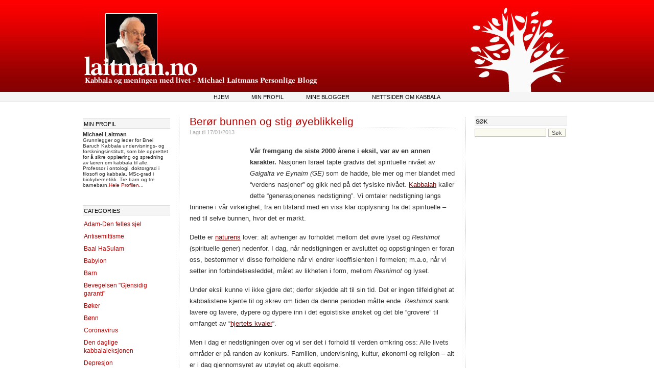

--- FILE ---
content_type: text/html; charset=UTF-8
request_url: http://www.laitman.no/beror-bunnen-og-stig-oyeblikkelig/
body_size: 8745
content:
<!DOCTYPE html PUBLIC "-//W3C//DTD XHTML 1.0 Strict//EN" "http://www.w3.org/TR/xhtml1/DTD/xhtml1-strict.dtd"> 
<html xmlns="http://www.w3.org/1999/xhtml" xml:lang="sv" lang="sv"> 
<head profile="http://gmpg.org/xfn/11">

	<title>  Berør bunnen og stig øyeblikkelig &#8212; </title>

	<meta http-equiv="Content-Type" content="text/html; charset=UTF-8" />	
	<meta name="generator" content="WordPress 6.9" /> <!-- leave this for stats please -->

	<link rel="icon" type="image/png" href="/favicon.ico"/>

	<link rel="stylesheet" href="http://www.laitman.no/wp-content/themes/fastway2/style.css" type="text/css" media="screen" />
	<!--[if lte IE 6]>
	<link rel="stylesheet" type="text/css" href="http://www.laitman.no/wp-content/themes/fastway2/ie6.css" media="screen" />
	<![endif]-->
	<link rel="alternate" type="application/rss+xml" title="RSS 2.0" href="http://www.laitman.no/feed/" />
	<link rel="alternate" type="text/xml" title="RSS .92" href="http://www.laitman.no/feed/rss/" />
	<link rel="alternate" type="application/atom+xml" title="Atom 0.3" href="http://www.laitman.no/feed/atom/" />
	<link rel="pingback" href="http://www.laitman.no/xmlrpc.php" />

		<link rel='archives' title='August 2023' href='http://www.laitman.no/2023/08/' />
	<link rel='archives' title='July 2023' href='http://www.laitman.no/2023/07/' />
	<link rel='archives' title='June 2023' href='http://www.laitman.no/2023/06/' />
	<link rel='archives' title='May 2023' href='http://www.laitman.no/2023/05/' />
	<link rel='archives' title='April 2023' href='http://www.laitman.no/2023/04/' />
	<link rel='archives' title='March 2023' href='http://www.laitman.no/2023/03/' />
	<link rel='archives' title='February 2023' href='http://www.laitman.no/2023/02/' />
	<link rel='archives' title='January 2023' href='http://www.laitman.no/2023/01/' />
	<link rel='archives' title='December 2022' href='http://www.laitman.no/2022/12/' />
	<link rel='archives' title='November 2022' href='http://www.laitman.no/2022/11/' />
	<link rel='archives' title='October 2022' href='http://www.laitman.no/2022/10/' />
	<link rel='archives' title='September 2022' href='http://www.laitman.no/2022/09/' />
	<link rel='archives' title='August 2022' href='http://www.laitman.no/2022/08/' />
	<link rel='archives' title='July 2022' href='http://www.laitman.no/2022/07/' />
	<link rel='archives' title='June 2022' href='http://www.laitman.no/2022/06/' />
	<link rel='archives' title='May 2022' href='http://www.laitman.no/2022/05/' />
	<link rel='archives' title='April 2022' href='http://www.laitman.no/2022/04/' />
	<link rel='archives' title='March 2022' href='http://www.laitman.no/2022/03/' />
	<link rel='archives' title='February 2022' href='http://www.laitman.no/2022/02/' />
	<link rel='archives' title='January 2022' href='http://www.laitman.no/2022/01/' />
	<link rel='archives' title='December 2021' href='http://www.laitman.no/2021/12/' />
	<link rel='archives' title='November 2021' href='http://www.laitman.no/2021/11/' />
	<link rel='archives' title='October 2021' href='http://www.laitman.no/2021/10/' />
	<link rel='archives' title='September 2021' href='http://www.laitman.no/2021/09/' />
	<link rel='archives' title='August 2021' href='http://www.laitman.no/2021/08/' />
	<link rel='archives' title='July 2021' href='http://www.laitman.no/2021/07/' />
	<link rel='archives' title='June 2021' href='http://www.laitman.no/2021/06/' />
	<link rel='archives' title='May 2021' href='http://www.laitman.no/2021/05/' />
	<link rel='archives' title='April 2021' href='http://www.laitman.no/2021/04/' />
	<link rel='archives' title='March 2021' href='http://www.laitman.no/2021/03/' />
	<link rel='archives' title='June 2020' href='http://www.laitman.no/2020/06/' />
	<link rel='archives' title='May 2020' href='http://www.laitman.no/2020/05/' />
	<link rel='archives' title='April 2020' href='http://www.laitman.no/2020/04/' />
	<link rel='archives' title='January 2020' href='http://www.laitman.no/2020/01/' />
	<link rel='archives' title='November 2019' href='http://www.laitman.no/2019/11/' />
	<link rel='archives' title='October 2019' href='http://www.laitman.no/2019/10/' />
	<link rel='archives' title='September 2019' href='http://www.laitman.no/2019/09/' />
	<link rel='archives' title='July 2019' href='http://www.laitman.no/2019/07/' />
	<link rel='archives' title='December 2016' href='http://www.laitman.no/2016/12/' />
	<link rel='archives' title='November 2016' href='http://www.laitman.no/2016/11/' />
	<link rel='archives' title='October 2016' href='http://www.laitman.no/2016/10/' />
	<link rel='archives' title='September 2016' href='http://www.laitman.no/2016/09/' />
	<link rel='archives' title='August 2016' href='http://www.laitman.no/2016/08/' />
	<link rel='archives' title='July 2016' href='http://www.laitman.no/2016/07/' />
	<link rel='archives' title='June 2016' href='http://www.laitman.no/2016/06/' />
	<link rel='archives' title='May 2016' href='http://www.laitman.no/2016/05/' />
	<link rel='archives' title='April 2016' href='http://www.laitman.no/2016/04/' />
	<link rel='archives' title='March 2016' href='http://www.laitman.no/2016/03/' />
	<link rel='archives' title='February 2016' href='http://www.laitman.no/2016/02/' />
	<link rel='archives' title='January 2016' href='http://www.laitman.no/2016/01/' />
	<link rel='archives' title='December 2015' href='http://www.laitman.no/2015/12/' />
	<link rel='archives' title='November 2015' href='http://www.laitman.no/2015/11/' />
	<link rel='archives' title='October 2015' href='http://www.laitman.no/2015/10/' />
	<link rel='archives' title='September 2015' href='http://www.laitman.no/2015/09/' />
	<link rel='archives' title='August 2015' href='http://www.laitman.no/2015/08/' />
	<link rel='archives' title='July 2015' href='http://www.laitman.no/2015/07/' />
	<link rel='archives' title='May 2015' href='http://www.laitman.no/2015/05/' />
	<link rel='archives' title='April 2015' href='http://www.laitman.no/2015/04/' />
	<link rel='archives' title='March 2015' href='http://www.laitman.no/2015/03/' />
	<link rel='archives' title='February 2015' href='http://www.laitman.no/2015/02/' />
	<link rel='archives' title='January 2015' href='http://www.laitman.no/2015/01/' />
	<link rel='archives' title='December 2014' href='http://www.laitman.no/2014/12/' />
	<link rel='archives' title='November 2014' href='http://www.laitman.no/2014/11/' />
	<link rel='archives' title='October 2014' href='http://www.laitman.no/2014/10/' />
	<link rel='archives' title='September 2014' href='http://www.laitman.no/2014/09/' />
	<link rel='archives' title='August 2014' href='http://www.laitman.no/2014/08/' />
	<link rel='archives' title='July 2014' href='http://www.laitman.no/2014/07/' />
	<link rel='archives' title='June 2014' href='http://www.laitman.no/2014/06/' />
	<link rel='archives' title='May 2014' href='http://www.laitman.no/2014/05/' />
	<link rel='archives' title='April 2014' href='http://www.laitman.no/2014/04/' />
	<link rel='archives' title='March 2014' href='http://www.laitman.no/2014/03/' />
	<link rel='archives' title='February 2014' href='http://www.laitman.no/2014/02/' />
	<link rel='archives' title='January 2014' href='http://www.laitman.no/2014/01/' />
	<link rel='archives' title='December 2013' href='http://www.laitman.no/2013/12/' />
	<link rel='archives' title='November 2013' href='http://www.laitman.no/2013/11/' />
	<link rel='archives' title='October 2013' href='http://www.laitman.no/2013/10/' />
	<link rel='archives' title='September 2013' href='http://www.laitman.no/2013/09/' />
	<link rel='archives' title='August 2013' href='http://www.laitman.no/2013/08/' />
	<link rel='archives' title='July 2013' href='http://www.laitman.no/2013/07/' />
	<link rel='archives' title='June 2013' href='http://www.laitman.no/2013/06/' />
	<link rel='archives' title='May 2013' href='http://www.laitman.no/2013/05/' />
	<link rel='archives' title='April 2013' href='http://www.laitman.no/2013/04/' />
	<link rel='archives' title='March 2013' href='http://www.laitman.no/2013/03/' />
	<link rel='archives' title='February 2013' href='http://www.laitman.no/2013/02/' />
	<link rel='archives' title='January 2013' href='http://www.laitman.no/2013/01/' />
	<link rel='archives' title='December 2012' href='http://www.laitman.no/2012/12/' />
	<link rel='archives' title='November 2012' href='http://www.laitman.no/2012/11/' />
	<link rel='archives' title='October 2012' href='http://www.laitman.no/2012/10/' />
	<link rel='archives' title='September 2012' href='http://www.laitman.no/2012/09/' />
	<link rel='archives' title='August 2012' href='http://www.laitman.no/2012/08/' />
	<link rel='archives' title='July 2012' href='http://www.laitman.no/2012/07/' />
	<link rel='archives' title='June 2012' href='http://www.laitman.no/2012/06/' />
	<link rel='archives' title='May 2012' href='http://www.laitman.no/2012/05/' />
	<link rel='archives' title='April 2012' href='http://www.laitman.no/2012/04/' />
	<link rel='archives' title='March 2012' href='http://www.laitman.no/2012/03/' />
	<link rel='archives' title='February 2012' href='http://www.laitman.no/2012/02/' />
	<link rel='archives' title='January 2012' href='http://www.laitman.no/2012/01/' />
	<link rel='archives' title='December 2011' href='http://www.laitman.no/2011/12/' />
	<link rel='archives' title='November 2011' href='http://www.laitman.no/2011/11/' />
	<link rel='archives' title='October 2011' href='http://www.laitman.no/2011/10/' />
	<link rel='archives' title='September 2011' href='http://www.laitman.no/2011/09/' />
	<link rel='archives' title='August 2011' href='http://www.laitman.no/2011/08/' />
	<link rel='archives' title='July 2011' href='http://www.laitman.no/2011/07/' />
	<link rel='archives' title='June 2011' href='http://www.laitman.no/2011/06/' />
	<link rel='archives' title='May 2011' href='http://www.laitman.no/2011/05/' />
	<link rel='archives' title='April 2011' href='http://www.laitman.no/2011/04/' />
	<link rel='archives' title='March 2011' href='http://www.laitman.no/2011/03/' />
	<link rel='archives' title='February 2011' href='http://www.laitman.no/2011/02/' />
	<link rel='archives' title='January 2011' href='http://www.laitman.no/2011/01/' />
	<link rel='archives' title='December 2010' href='http://www.laitman.no/2010/12/' />
	<link rel='archives' title='November 2010' href='http://www.laitman.no/2010/11/' />
	<link rel='archives' title='August 2010' href='http://www.laitman.no/2010/08/' />
	<link rel='archives' title='July 2010' href='http://www.laitman.no/2010/07/' />
	<link rel='archives' title='June 2010' href='http://www.laitman.no/2010/06/' />
	<link rel='archives' title='April 2010' href='http://www.laitman.no/2010/04/' />
	<link rel='archives' title='March 2010' href='http://www.laitman.no/2010/03/' />
	<link rel='archives' title='June 2009' href='http://www.laitman.no/2009/06/' />
	<link rel='archives' title='May 2009' href='http://www.laitman.no/2009/05/' />
	<link rel='archives' title='March 2009' href='http://www.laitman.no/2009/03/' />
	<link rel='archives' title='November 2008' href='http://www.laitman.no/2008/11/' />
	<link rel='archives' title='June 2008' href='http://www.laitman.no/2008/06/' />
		<meta name='robots' content='max-image-preview:large' />
<link rel="alternate" type="application/rss+xml" title="Laitman.no - Kabbala og meningen med livet: Michael Laitmans personlige blogg &raquo; Berør bunnen og stig øyeblikkelig Comments Feed" href="http://www.laitman.no/beror-bunnen-og-stig-oyeblikkelig/feed/" />
<link rel="alternate" title="oEmbed (JSON)" type="application/json+oembed" href="http://www.laitman.no/wp-json/oembed/1.0/embed?url=http%3A%2F%2Fwww.laitman.no%2Fberor-bunnen-og-stig-oyeblikkelig%2F" />
<link rel="alternate" title="oEmbed (XML)" type="text/xml+oembed" href="http://www.laitman.no/wp-json/oembed/1.0/embed?url=http%3A%2F%2Fwww.laitman.no%2Fberor-bunnen-og-stig-oyeblikkelig%2F&#038;format=xml" />
<style id='wp-img-auto-sizes-contain-inline-css' type='text/css'>
img:is([sizes=auto i],[sizes^="auto," i]){contain-intrinsic-size:3000px 1500px}
/*# sourceURL=wp-img-auto-sizes-contain-inline-css */
</style>
<style id='wp-emoji-styles-inline-css' type='text/css'>

	img.wp-smiley, img.emoji {
		display: inline !important;
		border: none !important;
		box-shadow: none !important;
		height: 1em !important;
		width: 1em !important;
		margin: 0 0.07em !important;
		vertical-align: -0.1em !important;
		background: none !important;
		padding: 0 !important;
	}
/*# sourceURL=wp-emoji-styles-inline-css */
</style>
<style id='wp-block-library-inline-css' type='text/css'>
:root{--wp-block-synced-color:#7a00df;--wp-block-synced-color--rgb:122,0,223;--wp-bound-block-color:var(--wp-block-synced-color);--wp-editor-canvas-background:#ddd;--wp-admin-theme-color:#007cba;--wp-admin-theme-color--rgb:0,124,186;--wp-admin-theme-color-darker-10:#006ba1;--wp-admin-theme-color-darker-10--rgb:0,107,160.5;--wp-admin-theme-color-darker-20:#005a87;--wp-admin-theme-color-darker-20--rgb:0,90,135;--wp-admin-border-width-focus:2px}@media (min-resolution:192dpi){:root{--wp-admin-border-width-focus:1.5px}}.wp-element-button{cursor:pointer}:root .has-very-light-gray-background-color{background-color:#eee}:root .has-very-dark-gray-background-color{background-color:#313131}:root .has-very-light-gray-color{color:#eee}:root .has-very-dark-gray-color{color:#313131}:root .has-vivid-green-cyan-to-vivid-cyan-blue-gradient-background{background:linear-gradient(135deg,#00d084,#0693e3)}:root .has-purple-crush-gradient-background{background:linear-gradient(135deg,#34e2e4,#4721fb 50%,#ab1dfe)}:root .has-hazy-dawn-gradient-background{background:linear-gradient(135deg,#faaca8,#dad0ec)}:root .has-subdued-olive-gradient-background{background:linear-gradient(135deg,#fafae1,#67a671)}:root .has-atomic-cream-gradient-background{background:linear-gradient(135deg,#fdd79a,#004a59)}:root .has-nightshade-gradient-background{background:linear-gradient(135deg,#330968,#31cdcf)}:root .has-midnight-gradient-background{background:linear-gradient(135deg,#020381,#2874fc)}:root{--wp--preset--font-size--normal:16px;--wp--preset--font-size--huge:42px}.has-regular-font-size{font-size:1em}.has-larger-font-size{font-size:2.625em}.has-normal-font-size{font-size:var(--wp--preset--font-size--normal)}.has-huge-font-size{font-size:var(--wp--preset--font-size--huge)}.has-text-align-center{text-align:center}.has-text-align-left{text-align:left}.has-text-align-right{text-align:right}.has-fit-text{white-space:nowrap!important}#end-resizable-editor-section{display:none}.aligncenter{clear:both}.items-justified-left{justify-content:flex-start}.items-justified-center{justify-content:center}.items-justified-right{justify-content:flex-end}.items-justified-space-between{justify-content:space-between}.screen-reader-text{border:0;clip-path:inset(50%);height:1px;margin:-1px;overflow:hidden;padding:0;position:absolute;width:1px;word-wrap:normal!important}.screen-reader-text:focus{background-color:#ddd;clip-path:none;color:#444;display:block;font-size:1em;height:auto;left:5px;line-height:normal;padding:15px 23px 14px;text-decoration:none;top:5px;width:auto;z-index:100000}html :where(.has-border-color){border-style:solid}html :where([style*=border-top-color]){border-top-style:solid}html :where([style*=border-right-color]){border-right-style:solid}html :where([style*=border-bottom-color]){border-bottom-style:solid}html :where([style*=border-left-color]){border-left-style:solid}html :where([style*=border-width]){border-style:solid}html :where([style*=border-top-width]){border-top-style:solid}html :where([style*=border-right-width]){border-right-style:solid}html :where([style*=border-bottom-width]){border-bottom-style:solid}html :where([style*=border-left-width]){border-left-style:solid}html :where(img[class*=wp-image-]){height:auto;max-width:100%}:where(figure){margin:0 0 1em}html :where(.is-position-sticky){--wp-admin--admin-bar--position-offset:var(--wp-admin--admin-bar--height,0px)}@media screen and (max-width:600px){html :where(.is-position-sticky){--wp-admin--admin-bar--position-offset:0px}}

/*# sourceURL=wp-block-library-inline-css */
</style>
<style id='classic-theme-styles-inline-css' type='text/css'>
/*! This file is auto-generated */
.wp-block-button__link{color:#fff;background-color:#32373c;border-radius:9999px;box-shadow:none;text-decoration:none;padding:calc(.667em + 2px) calc(1.333em + 2px);font-size:1.125em}.wp-block-file__button{background:#32373c;color:#fff;text-decoration:none}
/*# sourceURL=/wp-includes/css/classic-themes.min.css */
</style>
<link rel="https://api.w.org/" href="http://www.laitman.no/wp-json/" /><link rel="alternate" title="JSON" type="application/json" href="http://www.laitman.no/wp-json/wp/v2/posts/13727" /><link rel="EditURI" type="application/rsd+xml" title="RSD" href="http://www.laitman.no/xmlrpc.php?rsd" />

<link rel="canonical" href="http://www.laitman.no/beror-bunnen-og-stig-oyeblikkelig/" />
<link rel='shortlink' href='http://www.laitman.no/?p=13727' />
<style data-context="foundation-flickity-css">/*! Flickity v2.0.2
http://flickity.metafizzy.co
---------------------------------------------- */.flickity-enabled{position:relative}.flickity-enabled:focus{outline:0}.flickity-viewport{overflow:hidden;position:relative;height:100%}.flickity-slider{position:absolute;width:100%;height:100%}.flickity-enabled.is-draggable{-webkit-tap-highlight-color:transparent;tap-highlight-color:transparent;-webkit-user-select:none;-moz-user-select:none;-ms-user-select:none;user-select:none}.flickity-enabled.is-draggable .flickity-viewport{cursor:move;cursor:-webkit-grab;cursor:grab}.flickity-enabled.is-draggable .flickity-viewport.is-pointer-down{cursor:-webkit-grabbing;cursor:grabbing}.flickity-prev-next-button{position:absolute;top:50%;width:44px;height:44px;border:none;border-radius:50%;background:#fff;background:hsla(0,0%,100%,.75);cursor:pointer;-webkit-transform:translateY(-50%);transform:translateY(-50%)}.flickity-prev-next-button:hover{background:#fff}.flickity-prev-next-button:focus{outline:0;box-shadow:0 0 0 5px #09f}.flickity-prev-next-button:active{opacity:.6}.flickity-prev-next-button.previous{left:10px}.flickity-prev-next-button.next{right:10px}.flickity-rtl .flickity-prev-next-button.previous{left:auto;right:10px}.flickity-rtl .flickity-prev-next-button.next{right:auto;left:10px}.flickity-prev-next-button:disabled{opacity:.3;cursor:auto}.flickity-prev-next-button svg{position:absolute;left:20%;top:20%;width:60%;height:60%}.flickity-prev-next-button .arrow{fill:#333}.flickity-page-dots{position:absolute;width:100%;bottom:-25px;padding:0;margin:0;list-style:none;text-align:center;line-height:1}.flickity-rtl .flickity-page-dots{direction:rtl}.flickity-page-dots .dot{display:inline-block;width:10px;height:10px;margin:0 8px;background:#333;border-radius:50%;opacity:.25;cursor:pointer}.flickity-page-dots .dot.is-selected{opacity:1}</style><style data-context="foundation-slideout-css">.slideout-menu{position:fixed;left:0;top:0;bottom:0;right:auto;z-index:0;width:256px;overflow-y:auto;-webkit-overflow-scrolling:touch;display:none}.slideout-menu.pushit-right{left:auto;right:0}.slideout-panel{position:relative;z-index:1;will-change:transform}.slideout-open,.slideout-open .slideout-panel,.slideout-open body{overflow:hidden}.slideout-open .slideout-menu{display:block}.pushit{display:none}</style><style>.ios7.web-app-mode.has-fixed header{ background-color: rgba(190,2,1,.88);}</style>	<meta name="google-site-verification" content="SMvt_7PdYwfVekkJdvq8ZdX7G_p05MIS1COl3YJ9Z_w" />
</head>
<body>

<div id="header">		
	<div id="grad"> 
 
		<map name="map_logo" id="map_logo"> 
			<area coords="0,105,215,150" shape="rect" href="http://www.laitman.no" alt="" /> 
		</map> 
 
		<img usemap="#map_logo" src="http://www.laitman.no/wp-content/themes/fastway2/images/laitman_grad_950-no.jpg" alt="Kabbala og meningen med livet - Michael Laitmans personlige blogg"></img> 
	</div> 
</div>

<div id="top-menu">
	<ul>
		<li><a href="http://www.laitman.no">Hjem</a></li>
		<li class="page_item page-item-3041"><a href="http://www.laitman.no/min-profil/">Min profil</a></li>
<li class="page_item page-item-3052"><a href="http://www.laitman.no/mine-blogger/">Mine blogger</a></li>
<li class="page_item page-item-3047"><a href="http://www.laitman.no/nettsider-om-kabbala/">Nettsider om kabbala</a></li>
		
	</ul>		
</div>

<div id="wrapper">



	<div class="leftbar">
<ul>

<li><h2>Min Profil</h2>			<div class="textwidget"><h5>Michael Laitman</h5>
<p>Grunnlegger og leder for 
Bnei Baruch Kabbala undervisnings- og forskningsinstitutt, som ble opprettet for å sikre opplæring og spredning av læren om kabbala til alle. Professor i ontologi, doktorgrad i filosofi og kabbala, MSc-grad i biokybernetikk. Tre barn og tre barnebarn.<a href="http://www.laitman.no/min-profil/">Hele Profilen... </a></p><li><div style="font-size: 10px;" ></div>
		</li><li><h2>Categories</h2>
			<ul>
					<li class="cat-item cat-item-74"><a href="http://www.laitman.no/category/adam-den-felles-sjel/">Adam-Den felles sjel</a>
</li>
	<li class="cat-item cat-item-57"><a href="http://www.laitman.no/category/antisemittisme/">Antisemittisme</a>
</li>
	<li class="cat-item cat-item-83"><a href="http://www.laitman.no/category/baal-hasulam/">Baal HaSulam</a>
</li>
	<li class="cat-item cat-item-165"><a href="http://www.laitman.no/category/babylon/">Babylon</a>
</li>
	<li class="cat-item cat-item-28"><a href="http://www.laitman.no/category/barn/">Barn</a>
</li>
	<li class="cat-item cat-item-61"><a href="http://www.laitman.no/category/bevegelsen-gjensidig-garanti/">Bevegelsen &quot;Gjensidig garanti&quot;</a>
</li>
	<li class="cat-item cat-item-55"><a href="http://www.laitman.no/category/b%c3%b8ker/">Bøker</a>
</li>
	<li class="cat-item cat-item-23"><a href="http://www.laitman.no/category/b%c3%b8nn/">Bønn</a>
</li>
	<li class="cat-item cat-item-201"><a href="http://www.laitman.no/category/coronavirus/">Coronavirus</a>
</li>
	<li class="cat-item cat-item-60"><a href="http://www.laitman.no/category/den-daglige-kabbalaleksjonen/">Den daglige kabbalaleksjonen</a>
</li>
	<li class="cat-item cat-item-31"><a href="http://www.laitman.no/category/depresjon/">Depresjon</a>
</li>
	<li class="cat-item cat-item-5"><a href="http://www.laitman.no/category/egoisme/">Egoisme</a>
</li>
	<li class="cat-item cat-item-7"><a href="http://www.laitman.no/category/ekteskap/">Ekteskap</a>
</li>
	<li class="cat-item cat-item-81"><a href="http://www.laitman.no/category/enhet/">Enhet</a>
</li>
	<li class="cat-item cat-item-13"><a href="http://www.laitman.no/category/evolusjon/">Evolusjon</a>
</li>
	<li class="cat-item cat-item-79"><a href="http://www.laitman.no/category/familie/">Familie</a>
</li>
	<li class="cat-item cat-item-22"><a href="http://www.laitman.no/category/felles-sjel/">Felles sjel</a>
</li>
	<li class="cat-item cat-item-59"><a href="http://www.laitman.no/category/filosofi/">Filosofi</a>
</li>
	<li class="cat-item cat-item-53"><a href="http://www.laitman.no/category/fjernsyn/">Fjernsyn</a>
</li>
	<li class="cat-item cat-item-166"><a href="http://www.laitman.no/category/fremtidens-samfunn/">Fremtidens samfunn</a>
</li>
	<li class="cat-item cat-item-14"><a href="http://www.laitman.no/category/fri-vilje/">Fri vilje</a>
</li>
	<li class="cat-item cat-item-16"><a href="http://www.laitman.no/category/gjensidig-garanti/">Gjensidig garanti</a>
</li>
	<li class="cat-item cat-item-70"><a href="http://www.laitman.no/category/gjensidig-garanti-bevegelse/">Gjensidig Garanti Bevegelse</a>
</li>
	<li class="cat-item cat-item-80"><a href="http://www.laitman.no/category/globalisering/">Globalisering</a>
</li>
	<li class="cat-item cat-item-15"><a href="http://www.laitman.no/category/gruppearbeid/">Gruppearbeid</a>
</li>
	<li class="cat-item cat-item-203"><a href="http://www.laitman.no/category/hebraisk/">Hebraisk</a>
</li>
	<li class="cat-item cat-item-63"><a href="http://www.laitman.no/category/helhetlig-utdannelse/">Helhetlig utdannelse</a>
</li>
	<li class="cat-item cat-item-56"><a href="http://www.laitman.no/category/helligdager/">Helligdager</a>
</li>
	<li class="cat-item cat-item-51"><a href="http://www.laitman.no/category/helse/">Helse</a>
</li>
	<li class="cat-item cat-item-34"><a href="http://www.laitman.no/category/historie/">Historie</a>
</li>
	<li class="cat-item cat-item-4"><a href="http://www.laitman.no/category/h%c3%b8ytider/">Høytider</a>
</li>
	<li class="cat-item cat-item-10"><a href="http://www.laitman.no/category/indre-arbeid/">Indre arbeid</a>
</li>
	<li class="cat-item cat-item-67"><a href="http://www.laitman.no/category/integrerende-oppdragelse/">Integrerende oppdragelse</a>
</li>
	<li class="cat-item cat-item-66"><a href="http://www.laitman.no/category/integrerende-undervisning/">Integrerende undervisning</a>
</li>
	<li class="cat-item cat-item-24"><a href="http://www.laitman.no/category/intensjon/">Intensjon</a>
</li>
	<li class="cat-item cat-item-52"><a href="http://www.laitman.no/category/internett/">Internett</a>
</li>
	<li class="cat-item cat-item-36"><a href="http://www.laitman.no/category/israel/">Israel</a>
</li>
	<li class="cat-item cat-item-85"><a href="http://www.laitman.no/category/israel-i-dag/">Israel i dag</a>
</li>
	<li class="cat-item cat-item-25"><a href="http://www.laitman.no/category/kabbala-disseminasjon/">Kabbala disseminasjon</a>
</li>
	<li class="cat-item cat-item-58"><a href="http://www.laitman.no/category/kabbala-for-nasjonen/">Kabbala for nasjonen</a>
</li>
	<li class="cat-item cat-item-162"><a href="http://www.laitman.no/category/kabbalah/">Kabbalah</a>
</li>
	<li class="cat-item cat-item-20"><a href="http://www.laitman.no/category/kabbalastudier/">Kabbalastudier</a>
</li>
	<li class="cat-item cat-item-39"><a href="http://www.laitman.no/category/kabbalistiske-kilder/">Kabbalistiske kilder</a>
</li>
	<li class="cat-item cat-item-43"><a href="http://www.laitman.no/category/kj%c3%a6rlighet/">Kjærlighet</a>
</li>
	<li class="cat-item cat-item-27"><a href="http://www.laitman.no/category/kongresser/">Kongresser</a>
</li>
	<li class="cat-item cat-item-202"><a href="http://www.laitman.no/category/koronavirus/">Koronavirus</a>
</li>
	<li class="cat-item cat-item-12"><a href="http://www.laitman.no/category/krise/">Krise</a>
</li>
	<li class="cat-item cat-item-18"><a href="http://www.laitman.no/category/kropp-og-sjel/">Kropp og sjel</a>
</li>
	<li class="cat-item cat-item-8"><a href="http://www.laitman.no/category/kunst/">Kunst</a>
</li>
	<li class="cat-item cat-item-41"><a href="http://www.laitman.no/category/kvinner/">Kvinner</a>
</li>
	<li class="cat-item cat-item-76"><a href="http://www.laitman.no/category/kvinners-spiritualitet/">Kvinners spiritualitet</a>
</li>
	<li class="cat-item cat-item-62"><a href="http://www.laitman.no/category/leksjoner/">Leksjoner</a>
</li>
	<li class="cat-item cat-item-33"><a href="http://www.laitman.no/category/lidelse/">Lidelse</a>
</li>
	<li class="cat-item cat-item-84"><a href="http://www.laitman.no/category/maaser/">Maaser</a>
</li>
	<li class="cat-item cat-item-75"><a href="http://www.laitman.no/category/mann-kvinne/">Mann &amp; Kvinne</a>
</li>
	<li class="cat-item cat-item-47"><a href="http://www.laitman.no/category/min-likhet-med-skaperen/">Min likhet med skaperen</a>
</li>
	<li class="cat-item cat-item-64"><a href="http://www.laitman.no/category/musikk/">Musikk</a>
</li>
	<li class="cat-item cat-item-73"><a href="http://www.laitman.no/category/naturen/">Naturen</a>
</li>
	<li class="cat-item cat-item-200"><a href="http://www.laitman.no/category/nye-publikasjoner/">Nye publikasjoner</a>
</li>
	<li class="cat-item cat-item-37"><a href="http://www.laitman.no/category/nyheter/">Nyheter</a>
</li>
	<li class="cat-item cat-item-198"><a href="http://www.laitman.no/category/nytt-liv/">Nytt Liv</a>
</li>
	<li class="cat-item cat-item-30"><a href="http://www.laitman.no/category/oppdragelse/">Oppdragelse</a>
</li>
	<li class="cat-item cat-item-19"><a href="http://www.laitman.no/category/oppfattelse/">Oppfattelse</a>
</li>
	<li class="cat-item cat-item-44"><a href="http://www.laitman.no/category/%c3%b8konomi/">Økonomi</a>
</li>
	<li class="cat-item cat-item-54"><a href="http://www.laitman.no/category/politikk/">Politikk</a>
</li>
	<li class="cat-item cat-item-199"><a href="http://www.laitman.no/category/quora/">Quora</a>
</li>
	<li class="cat-item cat-item-38"><a href="http://www.laitman.no/category/religion/">Religion</a>
</li>
	<li class="cat-item cat-item-35"><a href="http://www.laitman.no/category/samfunn/">Samfunn</a>
</li>
	<li class="cat-item cat-item-9"><a href="http://www.laitman.no/category/samhold/">Samhold</a>
</li>
	<li class="cat-item cat-item-65"><a href="http://www.laitman.no/category/seminarer/">Seminarer</a>
</li>
	<li class="cat-item cat-item-42"><a href="http://www.laitman.no/category/sex/">Sex</a>
</li>
	<li class="cat-item cat-item-78"><a href="http://www.laitman.no/category/skaperen/">Skaperen</a>
</li>
	<li class="cat-item cat-item-26"><a href="http://www.laitman.no/category/spiritualitet/">Spiritualitet</a>
</li>
	<li class="cat-item cat-item-45"><a href="http://www.laitman.no/category/spirituell-l%c3%a6rer/">Spirituell lærer</a>
</li>
	<li class="cat-item cat-item-6"><a href="http://www.laitman.no/category/sp%c3%b8rsmal-og-svar/">Spørsmål og svar</a>
</li>
	<li class="cat-item cat-item-72"><a href="http://www.laitman.no/category/ti/">Ti</a>
</li>
	<li class="cat-item cat-item-40"><a href="http://www.laitman.no/category/toraen/">Toraen</a>
</li>
	<li class="cat-item cat-item-1"><a href="http://www.laitman.no/category/uncathegorized/">Uncathegorized</a>
</li>
	<li class="cat-item cat-item-68"><a href="http://www.laitman.no/category/undervisning/">Undervisning</a>
</li>
	<li class="cat-item cat-item-204"><a href="http://www.laitman.no/category/universet-struktur/">Universet Struktur</a>
</li>
	<li class="cat-item cat-item-69"><a href="http://www.laitman.no/category/usa-valg/">USA Valg</a>
</li>
	<li class="cat-item cat-item-29"><a href="http://www.laitman.no/category/utdannelse/">Utdannelse</a>
</li>
	<li class="cat-item cat-item-21"><a href="http://www.laitman.no/category/utvikling/">Utvikling</a>
</li>
	<li class="cat-item cat-item-32"><a href="http://www.laitman.no/category/verden/">Verden</a>
</li>
	<li class="cat-item cat-item-77"><a href="http://www.laitman.no/category/verdens-nasjoner/">Verdens nasjoner</a>
</li>
	<li class="cat-item cat-item-11"><a href="http://www.laitman.no/category/vitenskap/">Vitenskap</a>
</li>
	<li class="cat-item cat-item-82"><a href="http://www.laitman.no/category/workshop/">Workshop</a>
</li>
	<li class="cat-item cat-item-17"><a href="http://www.laitman.no/category/zohar/">Zohar</a>
</li>
			</ul>

			</li><li><div id="calendar_wrap" class="calendar_wrap"><table id="wp-calendar" class="wp-calendar-table">
	<caption>January 2026</caption>
	<thead>
	<tr>
		<th scope="col" aria-label="Monday">M</th>
		<th scope="col" aria-label="Tuesday">T</th>
		<th scope="col" aria-label="Wednesday">W</th>
		<th scope="col" aria-label="Thursday">T</th>
		<th scope="col" aria-label="Friday">F</th>
		<th scope="col" aria-label="Saturday">S</th>
		<th scope="col" aria-label="Sunday">S</th>
	</tr>
	</thead>
	<tbody>
	<tr>
		<td colspan="3" class="pad">&nbsp;</td><td>1</td><td>2</td><td>3</td><td>4</td>
	</tr>
	<tr>
		<td>5</td><td>6</td><td>7</td><td>8</td><td>9</td><td>10</td><td>11</td>
	</tr>
	<tr>
		<td>12</td><td>13</td><td>14</td><td>15</td><td>16</td><td>17</td><td>18</td>
	</tr>
	<tr>
		<td>19</td><td>20</td><td>21</td><td>22</td><td>23</td><td>24</td><td>25</td>
	</tr>
	<tr>
		<td>26</td><td>27</td><td>28</td><td id="today">29</td><td>30</td><td>31</td>
		<td class="pad" colspan="1">&nbsp;</td>
	</tr>
	</tbody>
	</table><nav aria-label="Previous and next months" class="wp-calendar-nav">
		<span class="wp-calendar-nav-prev"><a href="http://www.laitman.no/2023/08/">&laquo; Aug</a></span>
		<span class="pad">&nbsp;</span>
		<span class="wp-calendar-nav-next">&nbsp;</span>
	</nav></div></li>
</ul>
	</div>

<!-- End leftbar -->
<div id="container">

	
		<div class="post">

			<h2><a href="http://www.laitman.no/beror-bunnen-og-stig-oyeblikkelig/" title="Berør bunnen og stig øyeblikkelig">Berør bunnen og stig øyeblikkelig</a></h2>

				<div class="postinfo">
Lagt til <span class="postdate">17/01/2013</span>  				</div>

			<div class="entry">

				<p><img decoding="async" class="alignleft" style="margin-left: 5px; margin-right: 5px;" src="http://laitman.com/wp-content/gallery/headshots_100-300/thumbs/thumbs_Laitman_115_06.jpg" alt="" width="100" height="100" /><strong>Vår fremgang de siste 2000 årene i eksil, var av en annen karakter. </strong>Nasjonen Israel tapte gradvis det spirituelle nivået av <em>Galgalta ve Eynaim (GE)</em> som de hadde, ble mer og mer blandet med &#8220;verdens nasjoner&#8221; og gikk ned på det fysiske nivået. <span style="text-decoration: underline; color: #800000;">Kabbalah</span><span style="color: #333333;"> kaller dette &#8220;generasjonenes nedstigning&#8221;</span>. Vi omtaler nedstigning langs trinnene i vår virkelighet, fra en tilstand med en viss klar opplysning fra det spirituelle &#8211; ned til selve bunnen, hvor det er mørkt.</p>
<p>Dette er <span style="text-decoration: underline;"></span><span style="text-decoration: underline; color: #800000;">naturens</span><span style="color: #333333;"> lover: alt avhenger av forholdet mellom det øvre lyset</span> og <em>Reshimot</em> (spirituelle gener) nedenfor. I dag, når nedstigningen er avsluttet og oppstigningen er foran oss, bestemmer vi disse forholdene når vi endrer koeffisienten i formelen; m.a.o, når vi setter inn forbindelsesleddet, målet av likheten i form, mellom <em>Reshimot</em> og lyset.</p>
<p>Under eksil kunne vi ikke gjøre det; derfor skjedde alt til sin tid. Det er ingen tilfeldighet at kabbalistene kjente til og skrev om tiden da denne perioden måtte ende. <em>Reshimot</em> sank lavere og lavere, dypere og dypere inn i det egoistiske ønsket og det ble &#8220;grovere&#8221; til omfanget av &#8220;<span style="text-decoration: underline; color: #800000;">hjertets kvaler</span><span style="color: #333333;">&#8220;.</span></p>
<p>Men i dag er nedstigningen over og vi ser det i forhold til verden omkring oss: Alle livets områder er på randen av konkurs. Familien, undervisning, kultur, økonomi og religion &#8211; alt er i dag gjennomsyret av utøylet og akutt egoisme.</p>
<p>Så vi gjennomgikk 2000 år med veldig hardt arbeid. Verden avanserte og Israel sank ned fra sitt spirituelle nivå og her, når verden kollapser under <span style="color: #333333;">motgang fra</span> <span style="text-decoration: underline; color: #800000;">krisen</span><span style="color: #333333;">, står de &#8220;ansikt til ansikt&#8221;. Den riktige forbindelsen, den riktige kombinasjonen mellom &#8220;verdens nasjoner&#8221; og Israel er dannet. Og nå er det mulig å begynne oppstigningen. Den nåværende tilstanden er ønskelig og svært produktiv.</span></p>
<p>Fra fjerde del av den daglige kabbalaleksjonen, 14/1/13, <em>Writings of Rabash</em></p>
				
				<p class="postmetadata">
Kategori&#58; <a href="http://www.laitman.no/category/den-daglige-kabbalaleksjonen/" rel="category tag">Den daglige kabbalaleksjonen</a>, <a href="http://www.laitman.no/category/egoisme/" rel="category tag">Egoisme</a>, <a href="http://www.laitman.no/category/indre-arbeid/" rel="category tag">Indre arbeid</a>, <a href="http://www.laitman.no/category/israel/" rel="category tag">Israel</a>, <a href="http://www.laitman.no/category/krise/" rel="category tag">Krise</a>, <a href="http://www.laitman.no/category/samhold/" rel="category tag">Samhold</a>, <a href="http://www.laitman.no/category/sp%c3%b8rsmal-og-svar/" rel="category tag">Spørsmål og svar</a>  | 				
				</p>

			</div>

			
				<div class="comments-template">
					
<!-- You can start editing here. -->


			<!-- If comments are open, but there are no comments. -->

	 


<div id="respond">

<h3>Kommentarer / Spørsmål</h3>

<div class="cancel-comment-reply">
	<small><a rel="nofollow" id="cancel-comment-reply-link" href="/beror-bunnen-og-stig-oyeblikkelig/#respond" style="display:none;">Click here to cancel reply.</a></small>
</div>


<form action="http://www.laitman.no/wp-comments-post.php" method="post" id="commentform">


<p><input type="text" name="author" id="author" value="" size="42" tabindex="1" aria-required='true' />
<label for="author"><small>Navn (obligatoriskt)</small></label></p>

<p><input type="text" name="email" id="email" value="" size="42" tabindex="2" aria-required='true' />
<label for="email"><small>E-post (visas inte) (obligatoriskt)</small></label></p>

<p><input type="text" name="url" id="url" value="" size="42" tabindex="3" />
<label for="url"><small>Hjemmeside</small></label></p>


<!--<p><small><strong>XHTML:</strong> Du kan bruke følgende tagger: <code>&lt;a href=&quot;&quot; title=&quot;&quot;&gt; &lt;abbr title=&quot;&quot;&gt; &lt;acronym title=&quot;&quot;&gt; &lt;b&gt; &lt;blockquote cite=&quot;&quot;&gt; &lt;cite&gt; &lt;code&gt; &lt;del datetime=&quot;&quot;&gt; &lt;em&gt; &lt;i&gt; &lt;q cite=&quot;&quot;&gt; &lt;s&gt; &lt;strike&gt; &lt;strong&gt; </code></small></p>-->

<p><textarea name="comment" id="comment" cols="100%" rows="10" tabindex="4"></textarea></p>

<p><input name="submit" type="submit" id="submit" tabindex="5" value="Legg til kommentar / spørsmål" />
<input type='hidden' name='comment_post_ID' value='13727' id='comment_post_ID' />
<input type='hidden' name='comment_parent' id='comment_parent' value='0' />
</p>

</form>

</div>

				</div>


		</div>

	
		<div class="postnav">
			&laquo; <a href="http://www.laitman.no/det-er-ikke-godt-for-mennesket-a-vaere-alene/" rel="prev">&#8220;Det er ikke godt for mennesket å være alene&#8221;</a> <a href="http://www.laitman.no/formelen-for-a-trenge-inn-i-den-ovre-virkeligheten/" rel="next">Formelen for å trenge inn i den øvre virkeligheten</a> &raquo;		</div>

	
</div>

<!-- Start Sidebar -->

<div class="sidebar">

<ul>
<li><h2>Søk</h2><form method="get" id="search_form" action="http://www.laitman.no/">
<p>
	<input type="text" size="21" class="search_input" value="" name="s" id="s" />
	<input type="submit" id="searchsubmit" value="Søk" />
</p>
</form>
</li></ul>

</div>

<!-- End Sidebar -->
<div id="footer">

<p>
Copyright &#169; 2009-2019 Laitman.no &#8211; Kabbala og meningen med livet: Michael Laitmans personlige blogg. Powered by <a href="http://www.wordpress.org">Wordpress</a> and <a href="http://antbag.com/themes">Fastway 2.0</a>.
</p>

</div>

</div></body>
</html>